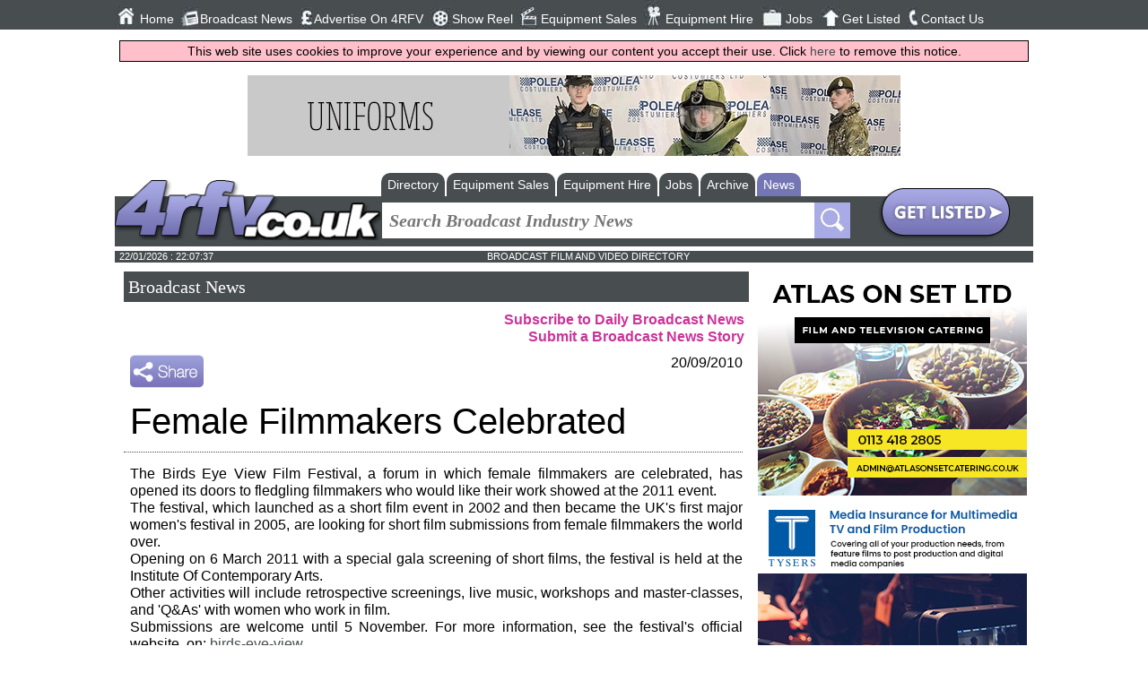

--- FILE ---
content_type: text/html; charset=utf-8
request_url: https://www.4rfv.co.uk/industrynews/116686/female_filmmakers_celebrated
body_size: 9018
content:



<!DOCTYPE html>
<html xmlns="http://www.w3.org/1999/xhtml" xml:lang="en-GB" lang="en-GB">
<head>
    <script src="//ajax.googleapis.com/ajax/libs/jquery/1.11.2/jquery.min.js"></script>
    <link href="/includes/all.css" rel="stylesheet" type="text/css" /><link href="/includes/pushy.css" rel="stylesheet" />
    <script src="/includes/pushy.min.js"></script>
    <script src="/includes/modernizr.custom.71422.js"></script>
    <script src="/includes/main.js"></script>

    <meta charset="UTF-8" /><meta name="viewport" content="width=device-width, initial-scale=1" /><title>
	Female Filmmakers Celebrated - UK Broadcast News | 20/09/2010
</title><link rel="stylesheet" href="https://maxcdn.bootstrapcdn.com/font-awesome/4.5.0/css/font-awesome.min.css" /><link rel="alternate" type="application/rss+xml" title="Regional Film &amp; Video News Feed" href="/broadcast_news_rss.aspx" /><link rel="icon" type="image/png" href="/4rfv_favicon.png" /><meta name="verify-v1" content="39xPzhxXLHaHegfVavApi0pw+kQ2WbwudB1EQPxTr2Y=" /><meta name="referrer" content="unsafe-url" />
    <link rel="stylesheet" href="https://maxcdn.bootstrapcdn.com/font-awesome/4.3.0/css/font-awesome.min.css" />
    
    <script type="application/ld+json">{"@context":"http://schema.org","@type":"NewsArticle","publisher":{"name":"Flagship Media Group Lmited","@type": "Organization","logo":{"@type": "ImageObject","url":"http://www.4rfv.co.uk/images/4rfv_logo.png"}},"author":"Brian McCalden","datePublished":"2010-09-20 00:00:00","dateModified":"2010-09-20 00:00:00","headline":"Female Filmmakers Celebrated","mainEntityOfPage":{"@type":"WebPage" ,"url":"http://www.4rfv.co.uk" }}</script>

    <!-- Google tag (gtag.js) -->
<script async src="https://www.googletagmanager.com/gtag/js?id=G-N7M8EL8772"></script>
<script>
    window.dataLayer = window.dataLayer || [];
    function gtag() { dataLayer.push(arguments); }
    gtag('js', new Date());

    gtag('config', 'G-N7M8EL8772');
</script>
        <!-- Global site tag (gtag.js) - Google Analytics -->
    <script async src="https://www.googletagmanager.com/gtag/js?id=UA-569416-2"></script>
    <script>
        window.dataLayer = window.dataLayer || [];
        function gtag() { dataLayer.push(arguments); }
        gtag('js', new Date());

        gtag('config', 'UA-569416-2');
    </script>
<meta name="description" content="The Birds Eye View Film Festival, a forum in which female filmmakers are celebrated, has opened its doors to fledgling filmmakers who would like their work" /></head>
    

<body>
    <header class="pushy-left" id="mainNavigation" style="display: none;">

        <nav class="mainnav">
            <ul>
                <li>
                    <div class="navImage"><img src="/images/img_01.jpg" alt="Home Button" /></div><a href="/">Home</a></li>
                <li>
                    <div class="navImage"><img src="/images/img_02.jpg" alt="Broadcast News Button" /></div><a href="/broadcast_news.aspx">Broadcast News</a></li>
                <li>
                    <div class="navImage"><img src="/images/img_04.jpg" alt="Advertise On 4RFV Button" /></div><a href="/adrates.aspx">Advertise On 4RFV</a></li>
                <li>
                    <div class="navImage"><img src="/images/img_18.jpg" alt="Show Reel Button" /></div><a href="/showreels.aspx">Show Reel</a></li>
                <li>
                    <div class="navImage"><img src="/images/img_06.jpg" alt="Equipment Sales Button" /></div><a href="/equipment_sales_hire.aspx?equipsoh=sale">Equipment Sales</a></li>
                <li>
                    <div class="navImage"><img src="/images/img_08.jpg" alt="Equipment Hire Button" /></div><a href="/equipment_sales_hire.aspx?equipsoh=hire">Equipment Hire</a></li>
                <li>
                    <div class="navImage"><img src="/images/img_10.jpg" alt="Jobs Button" /></div><a href="/broadcast_jobs.aspx">Jobs</a></li>
                <li>
                    <div class="navImage"><img src="/images/img_14.jpg" alt="Get Listed Button" /></div><a href="/submitsite.aspx">Get Listed</a></li>
                <li>
                    <div class="navImage"><img src="/images/img_16.jpg" alt="Contact Us Button" /></div><a href="/contact.aspx">Contact Us</a></li>
                
            </ul>

            <ul class="socialnav">
                <li><a href="https://twitter.com/4BroadcastNews" target="w">
                    <img src="/images/img_20.jpg" alt="Twitter Button" /></a></li>
                <li><a href="https://www.facebook.com/4rfv.co.uk?fref=ts" target="w">
                    <img src="/images/img_22.jpg" alt="Facebook Button" /></a></li>
                <li><a href="https://plus.google.com/u/0/b/107233644779161141293/107233644779161141293/posts " target="w">
                    <img src="/images/img_24.jpg" alt="Google Plus Button" /></a></li>
                <li><a href="/broadcast_news_rss.aspx" target="w">
                    <img src="/images/img_26.jpg" alt="Broadcast News RSS Button" /></a></li>
                <li>
                     <script type="text/javascript">var addthis_config = { "data_track_clickback": true };</script>
                <a class="addthis_button_expanded" href="http://www.addthis.com/bookmark.php?v=250&amp;username=4rfvaddthis">
                    <img src="/images/share2.jpg" alt="Bookmark and Share" style="height: 21px; margin-top:8px; margin-left:2px;"></a>
                    </li>
            </ul>
            <!-- END OF SOCIALNAV -->
        </nav>
        <!-- END OF MAINNAV -->

    </header>
    <div class="site-overlay" style="height: 0px;"></div>


    <div class="content" id="mainContent">
         <div class="menubtn">
            <img src="/images/burgerIcon.png" alt="4rfv Mobile Navigation Menu" /><span>Menu</span>
        </div>
        <div id="pageMastHead">
            <div class="banner">
                <a href='https://www.tvcostumehire.co.uk/' rel='nofollow' target='w'><img src='/advnew/512ba.gif' onclick="tAjax('^banc:512|')" alt='Polease - Police Extras Uniforms & Props' /></a>
            </div>
            <!-- END OF BANNER -->

            <div class="logo-wrap">
                <div class="logoformobile">
                    <a href="/">
                        <img src="/images/4rfv_logo.png" alt="4RFV : Broadcast, Film, Television and Production directory and news service" /></a>
                </div>
            </div>
            <!-- END OF LOGO -->

            <div class="secondheader">

                <!-- SEARCH NAV TABS -->
                <div class="searchnav-tabs" id="searchnav-tabs" style="display: none;">
                    
                        
                                <ul>
                                    
                                <li><a href="/broadcast_directory.aspx">Directory</a></li>
                            
                                <li><a href="/equipment_sales_hire.aspx?equipsoh=sale">Equipment Sales</a></li>
                            
                                <li><a href="/equipment_sales_hire.aspx?equipsoh=hire">Equipment Hire</a></li>
                            
                                <li><a href="/broadcast_jobs.aspx">Jobs</a></li>
                            
                                <li><a href="/broadcast_news_archive.aspx">Archive</a></li>
                            
                                <li class='active-tab'><a href="/broadcast_news.aspx">News</a></li>
                            
                                </ul>
                            
                </div>
                <!-- END OF SEARCH NAV TABS -->



                <div class="searchnav">
                    <div class="logo-wrap">
                        <div class="logo">
                            <a href="/">
                                <img src="/images/4rfv_logo.png" alt="4rfv Logo" /></a>
                        </div>
                    </div>
                    <!-- END OF LOGO -->

                    <div class="searchbar">
                        <form class="main-search-form" action="/broadcast_news_archive.aspx" method="get">
                            <input class="main-search-input" type="text" placeholder="Search Broadcast Industry News" value="" required name="newsSearchCriteria" id="mainFormSearchCriteria" />
                            
                            <button class="main-search-button" type="button" value="Search" onclick="form.submit();"></button>
                        </form>

                    </div>
                    <!-- END OF SEARCHBAR -->


                    <div class="getListedButton">
                        <a href="/submitsite.aspx">
                            <img src="/images/glbut.jpg" alt="Get Listed Button" /></a>
                    </div>
                    <!-- END OF GETLISTED BUTTON -->

                </div>
                <!-- END OF SEARCH NAV-->

            </div>
            <!-- END OF SECOND HEADER -->


            <div class="timedate">
                <div class="date" id="mastheadDate">
                </div>
                <div class="slogan">
                    BROADCAST FILM AND VIDEO DIRECTORY
                </div>
                <div class="temp">
                </div>
            </div>
            <div style="clear: both"></div>
            
    <script src="https://www.google.com/recaptcha/api.js" async defer></script>

        </div>
        <div class="main-content">
            
    <div style="width: 100%;">
        
            <div class="defaulttitle_generic">
                <h2>Broadcast News</h2>
            </div>
            <div class="news-subscribe">
                <a href="/broadcast_news_subscribe.aspx"><strong>Subscribe to Daily Broadcast News</strong></a><br />
                <a href="/submit_news.aspx"><strong>Submit a Broadcast News Story</strong></a>
            </div>
            <!-- AddThis Button BEGIN -->
            <div class="addthis_buttonWrapper">
                <script type="text/javascript">var addthis_config = { "data_track_clickback": true };</script>
                <a class="addthis_button" href="https://www.addthis.com/bookmark.php?v=250&amp;username=4rfvaddthis">
                    <img src="/images/share.jpg" alt="Bookmark and Share" style="border: 0" /></a><script
                        type="text/javascript" src="https://s7.addthis.com/js/250/addthis_widget.js#username=4rfvaddthis"></script>
            </div>
            <!-- AddThis Button END -->

            <div>
                <div class="news-date">
                    20/09/2010
                </div>
               <div class="news-title">
                    <h1>Female Filmmakers Celebrated</h1>
                </div>
                
                <div class="news-story">
                    The Birds Eye View Film Festival, a forum in which female filmmakers are celebrated, has opened its doors to fledgling filmmakers who would like their work showed at the 2011 event.<br>
The festival, which launched as a short film event in 2002 and then became the UK's first major women's festival in 2005, are looking for short film submissions from female filmmakers the world over.<br>
Opening on 6 March 2011 with a special gala screening of short films, the festival is held at the Institute Of Contemporary Arts.<br>
Other activities will include retrospective screenings, live music, workshops and master-classes, and 'Q&As' with women who work in film.<br>
Submissions are welcome until 5 November. For more information, see the festival's official website, on: <A HREF= 'http://www.birds-eye-view.co.uk' TARGET = '_NEW'>birds-eye-view</A><br>
(BMcC/KMcA)
                </div>
            </div>

            
                <div style="text-align: center;">
                    <a onclick="tAjax('^newsic:11334|');" href='https://vmedia.digital' target="w">
                        <img src='/logo/11334_news2.gif' alt="VMI.TV Ltd" /></a><br />
                    <br />
                </div>
            

        

        
        <div class="news-topStory-title defaulttitle">
            <h2><strong>
                Top Related Stories<br/>Click <a href='/broadcast_news.aspx'>here</a> for the latest broadcast news stories.</strong></h2>
        </div>

        
                <div class="news-topStories">
            

                <div class="DefaultRoundedCornerBox">
                    <div class="DefaultRoundedCornerBox-image">
                        
                            <div class="DefaultRoundedCornerBox-image" style="width: 120px; height: 90px; background-image: url('/graphics/stock_info.jpg'); background-size: cover; background-position: center;">
                            </div>
                        
                    </div>
                    <div class="DefaultRoundedCornerBox-info">

                        27/08/2003
                        <br />
                        <a href="/industrynews/19457/festival_market_to_be_held_at_hull_international_short_film_festival" class="textlink-generic">Festival Market to be held at Hull International Short Film Festival</a>
                        <br />
                        Organisers of Hull International Short Film Festival, have announced details of the event's Festival Market. Market coordinator Richard Bartlett said:
                    </div>
                </div>

            

                <div class="DefaultRoundedCornerBox">
                    <div class="DefaultRoundedCornerBox-image">
                        
                            <div class="DefaultRoundedCornerBox-image" style="width: 120px; height: 90px; background-image: url('/newsimages/t_1_290814_PatShortt.jpg'); background-size: cover; background-position: center;">
                            </div>
                        
                    </div>
                    <div class="DefaultRoundedCornerBox-info">

                        28/10/2022
                        <br />
                        <a href="/industrynews/290814/pat_shortt_s_short_film_wins_at_newport_beach_international_film_festival" class="textlink-generic">Pat Shortt's Short Film Wins At Newport Beach International Film Festival</a>
                        <br />
                        Avenue Productions has announced that Pat Shortt's directorial debut, 'Warts and All' has won Best Short Narrative International Short, at Newport Bea
                    </div>
                </div>

            

                <div class="DefaultRoundedCornerBox">
                    <div class="DefaultRoundedCornerBox-image">
                        
                            <div class="DefaultRoundedCornerBox-image" style="width: 120px; height: 90px; background-image: url('/graphics/stock_info.jpg'); background-size: cover; background-position: center;">
                            </div>
                        
                    </div>
                    <div class="DefaultRoundedCornerBox-info">

                        19/09/2006
                        <br />
                        <a href="/industrynews/55110/short_film_wins_award_at_venice_film_festival" class="textlink-generic">Short film wins award at Venice Film Festival</a>
                        <br />
                        The UK Film Council is celebrating the success of its Lottery funded short film 'The Making of Parts' which has won the Prix UIP for Best European Sho
                    </div>
                </div>

            

                <div class="DefaultRoundedCornerBox">
                    <div class="DefaultRoundedCornerBox-image">
                        
                            <div class="DefaultRoundedCornerBox-image" style="width: 120px; height: 90px; background-image: url('/graphics/stock_info.jpg'); background-size: cover; background-position: center;">
                            </div>
                        
                    </div>
                    <div class="DefaultRoundedCornerBox-info">

                        21/06/2006
                        <br />
                        <a href="/industrynews/52685/ranelagh_arts_festival_film_committee_seek_short_film_entries" class="textlink-generic">Ranelagh Arts Festival Film Committee Seek Short Film Entries</a>
                        <br />
                        The Film Committee of the Ranelagh Arts Festival is looking to encourage entries for its inaugural forthcoming short film festival, "minicinefest". A 
                    </div>
                </div>

            

                <div class="DefaultRoundedCornerBox">
                    <div class="DefaultRoundedCornerBox-image">
                        
                            <div class="DefaultRoundedCornerBox-image" style="width: 120px; height: 90px; background-image: url('/graphics/stock_info.jpg'); background-size: cover; background-position: center;">
                            </div>
                        
                    </div>
                    <div class="DefaultRoundedCornerBox-info">

                        26/09/2007
                        <br />
                        <a href="/industrynews/66321/irish_female_filmmakers_work_to_be_celebrated_in_paris" class="textlink-generic">Irish Female Filmmakers Work To Be Celebrated In Paris</a>
                        <br />
                        The Women in Film & Television (WFTV) France is to host the first film festival of Irish women's work in the Centre Culturel Irlandais in Paris on Sep
                    </div>
                </div>

            

                <div class="DefaultRoundedCornerBox">
                    <div class="DefaultRoundedCornerBox-image">
                        
                            <div class="DefaultRoundedCornerBox-image" style="width: 120px; height: 90px; background-image: url('/newsimages/t_1_261840_Shure.jpg'); background-size: cover; background-position: center;">
                            </div>
                        
                    </div>
                    <div class="DefaultRoundedCornerBox-info">

                        15/07/2019
                        <br />
                        <a href="/industrynews/261840/shure_supports_emerging_filmmakers_at_little_wing_film_festival" class="textlink-generic">Shure Supports Emerging Filmmakers At Little Wing Film Festival</a>
                        <br />
                        Shure is supporting Little Wing Film Festival for the second year in a row. The Festival is exclusively for first-time filmmakers, students, and recen
                    </div>
                </div>

            

                <div class="DefaultRoundedCornerBox">
                    <div class="DefaultRoundedCornerBox-image">
                        
                            <div class="DefaultRoundedCornerBox-image" style="width: 120px; height: 90px; background-image: url('/graphics/stock_info.jpg'); background-size: cover; background-position: center;">
                            </div>
                        
                    </div>
                    <div class="DefaultRoundedCornerBox-info">

                        10/01/2007
                        <br />
                        <a href="/industrynews/58087/young_scottish_filmmakers_triumph_at_international_film_festival" class="textlink-generic">Young Scottish Filmmakers Triumph At International Film Festival</a>
                        <br />
                        A group of Brechin school pupils took third prize at the Olympia International Film Festival with their animation 'Monster Monster', a story of childr
                    </div>
                </div>

            

                <div class="DefaultRoundedCornerBox">
                    <div class="DefaultRoundedCornerBox-image">
                        
                            <div class="DefaultRoundedCornerBox-image" style="width: 120px; height: 90px; background-image: url('/graphics/stock_info.jpg'); background-size: cover; background-position: center;">
                            </div>
                        
                    </div>
                    <div class="DefaultRoundedCornerBox-info">

                        21/11/2005
                        <br />
                        <a href="/industrynews/46209/film_council_short_filmmaking_fund_seeks_ethnic_filmmakers_from_uk" class="textlink-generic">Film Council short filmmaking fund seeks ethnic filmmakers from UK</a>
                        <br />
                        The UK Film Council and b3 media are searching for black and minority ethnic filmmakers from across the UK to put their ideas and stories on film thro
                    </div>
                </div>

            

                <div class="DefaultRoundedCornerBox">
                    <div class="DefaultRoundedCornerBox-image">
                        
                            <div class="DefaultRoundedCornerBox-image" style="width: 120px; height: 90px; background-image: url('/graphics/stock_info.jpg'); background-size: cover; background-position: center;">
                            </div>
                        
                    </div>
                    <div class="DefaultRoundedCornerBox-info">

                        23/08/2007
                        <br />
                        <a href="/industrynews/64913/award_winning_teeth_to_open_nationwide_in_august" class="textlink-generic">Award Winning 'Teeth' To Open Nationwide In August </a>
                        <br />
                        Award winning Irish short film 'Teeth', which recently scooped the Best Irish Short Film prize at the Galway Film Fleadh in July, has been selected fo
                    </div>
                </div>

            

                <div class="DefaultRoundedCornerBox">
                    <div class="DefaultRoundedCornerBox-image">
                        
                            <div class="DefaultRoundedCornerBox-image" style="width: 120px; height: 90px; background-image: url('/graphics/stock_info.jpg'); background-size: cover; background-position: center;">
                            </div>
                        
                    </div>
                    <div class="DefaultRoundedCornerBox-info">

                        15/09/2006
                        <br />
                        <a href="/industrynews/55042/female_talent_in_the_spotlight_at_women_s_film_festival" class="textlink-generic">Female Talent In The Spotlight At Women's Film Festival</a>
                        <br />
                        Birds Eye View Film Festival 2006 will be presenting their first documentary-focused programme offering a much-needed platform for cutting edge female
                    </div>
                </div>

            

                <div class="DefaultRoundedCornerBox">
                    <div class="DefaultRoundedCornerBox-image">
                        
                            <div class="DefaultRoundedCornerBox-image" style="width: 120px; height: 90px; background-image: url('/graphics/stock_info.jpg'); background-size: cover; background-position: center;">
                            </div>
                        
                    </div>
                    <div class="DefaultRoundedCornerBox-info">

                        13/05/2011
                        <br />
                        <a href="/industrynews/126492/aja_ki_pro_plays_a_key_role_at_2011_tribeca_film_festival" class="textlink-generic">AJA Ki Pro Plays A Key Role At 2011 Tribeca Film Festival </a>
                        <br />
                        AJA Video Systems' Ki Pro tapeless recorder played a key role at the 2011 Tribeca Film Festival, handling digital playback of trailers and pre-show co
                    </div>
                </div>

            

                <div class="DefaultRoundedCornerBox">
                    <div class="DefaultRoundedCornerBox-image">
                        
                            <div class="DefaultRoundedCornerBox-image" style="width: 120px; height: 90px; background-image: url('/newsimages/t_1_304942_Catalyst.jpg'); background-size: cover; background-position: center;">
                            </div>
                        
                    </div>
                    <div class="DefaultRoundedCornerBox-info">

                        12/02/2024
                        <br />
                        <a href="/industrynews/304942/catalyst_international_film_festival_announces_short_documentary_award" class="textlink-generic">Catalyst International Film Festival Announces Short Documentary Award</a>
                        <br />
                        Catalyst International Film Festival is delighted to announce the Short Documentary Award, 2024. The award is open to emerging filmmakers. The success
                    </div>
                </div>

            

                <div class="DefaultRoundedCornerBox">
                    <div class="DefaultRoundedCornerBox-image">
                        
                            <div class="DefaultRoundedCornerBox-image" style="width: 120px; height: 90px; background-image: url('/newsimages/t_1_276963_PBS.jpg'); background-size: cover; background-position: center;">
                            </div>
                        
                    </div>
                    <div class="DefaultRoundedCornerBox-info">

                        06/08/2021
                        <br />
                        <a href="/industrynews/276963/annual_pbs_short_film_festival_returns_with_a_twist" class="textlink-generic">Annual PBS Short Film Festival Returns With A Twist</a>
                        <br />
                        The annual PBS Short Film Festival has returned with a twist. Running until 31 August, audiences can watch a curated series of stories from independen
                    </div>
                </div>

            

                <div class="DefaultRoundedCornerBox">
                    <div class="DefaultRoundedCornerBox-image">
                        
                            <div class="DefaultRoundedCornerBox-image" style="width: 120px; height: 90px; background-image: url('/graphics/stock_info.jpg'); background-size: cover; background-position: center;">
                            </div>
                        
                    </div>
                    <div class="DefaultRoundedCornerBox-info">

                        23/05/2013
                        <br />
                        <a href="/industrynews/163283/sunshine_and_stars_at_opening_of_corona_fastnet_short_film_festival" class="textlink-generic">Sunshine And Stars At Opening Of Corona Fastnet Short Film Festival</a>
                        <br />
                        The 5th Corona Fastnet Film Festival launched last night Wednesday 22nd, at Grove House in Schull, West Cork. Speakers at the event were Festival Chai
                    </div>
                </div>

            

                <div class="DefaultRoundedCornerBox">
                    <div class="DefaultRoundedCornerBox-image">
                        
                            <div class="DefaultRoundedCornerBox-image" style="width: 120px; height: 90px; background-image: url('/graphics/stock_info.jpg'); background-size: cover; background-position: center;">
                            </div>
                        
                    </div>
                    <div class="DefaultRoundedCornerBox-info">

                        12/11/2012
                        <br />
                        <a href="/industrynews/153813/the_corona_fastnet_short_film_festival_marketing_awards_announced" class="textlink-generic">The Corona Fastnet Short Film Festival Marketing Awards Announced</a>
                        <br />
                        The annual Association of Irish Festivals & Events Conference took place November 8th and 9th at the Carlton Shearwater Hotel, Ballinasloe, Co. Galway
                    </div>
                </div>

            
                </div>
            

        <div class="fullwidth bottomMarg"><div class="defaultButton right"><i class="fa fa-globe"></i><a href="/international-broadcast-news">More News From Around The Web</a></div></div>

        <div style="clear: both"></div>
    </div>

        </div>

            

            
                <div class="mpus">
                    <div id="rightButs">
                        <a onclick="tAjax(&#39;^mpuc:520|&#39;);" rel="nofollow" href="https://atlasonsetcatering.co.uk/" target="w"><img src="/advnew/520bul.jpg" alt="Atlas On Set Ltd" /></a><a onclick="tAjax(&#39;^mpuc:519|&#39;);" rel="nofollow" href="https://www.tysers.com/solution/entertainment-sport/media-film-tv" target="w"><img src="/advnew/519bul.jpg" alt="Tysers Live" /></a><a onclick="tAjax(&#39;^mpuc:518|&#39;);" rel="nofollow" href="https://www.bidspotter.co.uk/en-gb/auction-catalogues/gordonbrothers/catalogue-id-gordon10128" target="w"><img src="/advnew/518bul.jpg" alt="Gordan Brothers LLC" /></a><a onclick="tAjax(&#39;^mpuc:517|&#39;);" rel="nofollow" href="https://www.woodstedstudios.com/" target="w"><img src="/advnew/517bul.jpg" alt="Woodsted Studios" /></a><a onclick="tAjax(&#39;^mpuc:324|&#39;);" rel="nofollow" href="https://www.polar-graphics.com/" target="w"><img src="/advnew/324bul.jpg" alt="Polar Graphics" /></a><a onclick="tAjax(&#39;^mpuc:516|&#39;);" rel="nofollow" href="https://www.cameramanscut.com/" target="w"><img src="/advnew/516bul.jpg" alt="Colin Clarke Director of Photography - Documentary cameraman" /></a><a onclick="tAjax(&#39;^mpuc:515|&#39;);" rel="nofollow" href="https://www.visionmedia.ie/" target="w"><img src="/advnew/515bul.jpg" alt="Vision Media - Production Company Dublin Ireland" /></a><a onclick="tAjax(&#39;^mpuc:514|&#39;);" rel="nofollow" href="https://c2s-media.com/" target="w"><img src="/advnew/514bul.jpg" alt="C2S Media Ltd - Broadcast System Integration" /></a><a onclick="tAjax(&#39;^mpuc:511|&#39;);" rel="nofollow" href="https://cookiesproduction.com/" target="w"><img src="/advnew/511bul.jpg" alt="Tandii LTD" /></a><a onclick="tAjax(&#39;^mpuc:510|&#39;);" rel="nofollow" href="https://rocksaltcatering.com/" target="w"><img src="/advnew/510bul.jpg" alt="Rock Salt Catering &amp; Events Ltd" /></a>
                    </div>
                </div>
            
        
        
        <!-- END OF MPUS -->

    </div>

    <footer>
        


        <div class="footer-holder">


            <div class="footercolumn">
                <ul>
                    <li><a href="/broadcast_directory.aspx">Directory</a></li>
                    <li><a href="/customer/customer.aspx">Customer Login</a></li>
                    <li><a href="/categories.aspx">Categories</a></li>
                </ul>
            </div>

            <div class="footercolumn">
                <ul>
                    <li><a href="/whats_new.aspx">Whats New</a></li>
                    <li><a href="/adrates.aspx">Advertising Opportunities</a></li>
                </ul>
            </div>

            <div class="footercolumn-social">
                <ul>
                    <li>
                        <img src="/images/footer1.jpg" alt="Follow Us On Facebook" /><a href="https://www.facebook.com/4rfv.co.uk?fref=ts">Follow us on Facebook</a></li>
                    <li>
                        <img src="/images/footer3.jpg" alt="Follow Us On Twitter" /><a href="https://twitter.com/4BroadcastNews">Follow us on Twitter</a></li>
                </ul>
            </div>
            <div class="footercolumn-social">
                <ul>
                    <li>
                        <img src="/images/footer2.jpg" alt="Sign Up to Our Newsletter" /><a href="/broadcast_news_subscribe.aspx">Sign up to our Newsletters</a></li>
                </ul>
            </div>
            <div class="footer_address">
                Flagship Media Group Ltd, Unit C3, 6 Westbank Drive, Belfast, BT3 9LA, Northern Ireland<br />
                Tel : (028) 90319008
            </div>
        </div>

    </footer>
    <div style="width:100%;"><img class="tandcs" src="/images/TandCs.gif" alt="terms and conditions"/></div>
    
    <div id="jLog" style="width: 100%; word-break: break-all;"></div>
        
    

    <script>window.onload = function () {
    kickOff();
    }
    </script>
    <script>tAjax('^bot:1|^news:116686|^newsiv:11334|^pageset:news|^mpu:520,519,518,517,324,516,515,514,511,510,|^ban:512|^dt:20260122220655|^sesh:0j0e0vqb00nupmo2ui3izjrq|^agent:Mozilla%2f5.0+(Macintosh%253B+Intel+Mac+OS+X+10_15_7)+AppleWebKit%2f537.36+(KHTML+like+Gecko)+Chrome%2f131.0.0.0+Safari%2f537.36%253B+ClaudeBot%2f1.0%253B+%2bclaudebot%40anthropic.com)|');</script>
</body>
</html>
